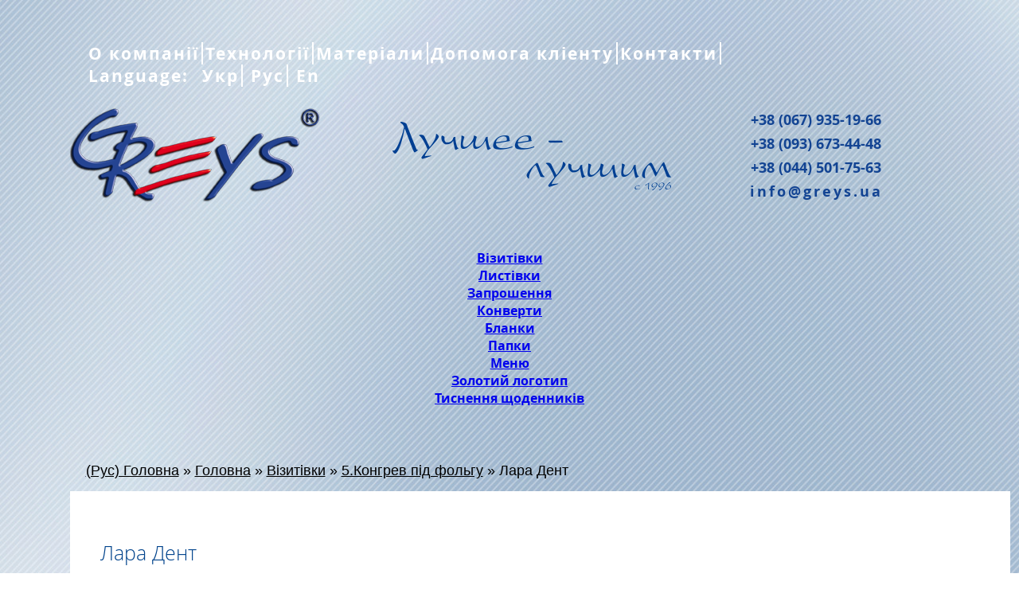

--- FILE ---
content_type: text/html; charset=UTF-8
request_url: http://greys.ua/lara-dent/
body_size: 7752
content:
	<!DOCTYPE html>
<html lang="en">
<head>
	<meta charset="utf-8">
	<meta http-equiv="X-UA-Compatible" content="IE=edge">
	<meta name="viewport" content="width=device-width, initial-scale=1.0">
	<!-- The above 3 meta tags *must* come first in the head; any other head content must come *after* these tags -->
	<title>Лара Дент | (En) Greys</title>


	<link href="http://greys.ua/wp-content/themes/greys/css/style.css" rel="stylesheet">
	<link href="http://greys.ua/wp-content/themes/greys/css/responsive.css" rel="stylesheet">
	<link href="http://greys.ua/wp-content/themes/greys/fonts/fonts.css" rel="stylesheet">
	<link rel="stylesheet" type="text/css" href="http://greys.ua/wp-content/themes/greys/css/style2.css" />
	<!-- 
	<link rel="stylesheet" href="http://greys.ua/wp-content/themes/greys/css/reveal.css">
	-->

	<script type="text/javascript" src="http://ajax.googleapis.com/ajax/libs/jquery/1.4/jquery.min.js"></script>
	<!-- HTML5 shim and Respond.js for IE8 support of HTML5 elements and media queries -->
	<!-- WARNING: Respond.js doesn't work if you view the page via file:// -->
	<!--[if lt IE 9]>
	<script src="https://oss.maxcdn.com/html5shiv/3.7.2/html5shiv.min.js"></script>
	<script src="https://oss.maxcdn.com/respond/1.4.2/respond.min.js"></script>


	<![endif]-->
	
<!-- All in One SEO Pack 2.3.9.2 by Michael Torbert of Semper Fi Web Design[315,350] -->
<meta name="keywords" itemprop="keywords" content="5.Конгрев під фольгу" />

<link rel="canonical" href="http://greys.ua/lara-dent/" />
<!-- /all in one seo pack -->
<link rel='dns-prefetch' href='//s.w.org' />
<link rel="alternate" type="application/rss+xml" title="(En) Greys &raquo; Лара Дент Канал коментарів" href="http://greys.ua/lara-dent/feed/" />
		<script type="text/javascript">
			window._wpemojiSettings = {"baseUrl":"https:\/\/s.w.org\/images\/core\/emoji\/2\/72x72\/","ext":".png","svgUrl":"https:\/\/s.w.org\/images\/core\/emoji\/2\/svg\/","svgExt":".svg","source":{"concatemoji":"http:\/\/greys.ua\/wp-includes\/js\/wp-emoji-release.min.js?ver=4.6.29"}};
			!function(e,o,t){var a,n,r;function i(e){var t=o.createElement("script");t.src=e,t.type="text/javascript",o.getElementsByTagName("head")[0].appendChild(t)}for(r=Array("simple","flag","unicode8","diversity","unicode9"),t.supports={everything:!0,everythingExceptFlag:!0},n=0;n<r.length;n++)t.supports[r[n]]=function(e){var t,a,n=o.createElement("canvas"),r=n.getContext&&n.getContext("2d"),i=String.fromCharCode;if(!r||!r.fillText)return!1;switch(r.textBaseline="top",r.font="600 32px Arial",e){case"flag":return(r.fillText(i(55356,56806,55356,56826),0,0),n.toDataURL().length<3e3)?!1:(r.clearRect(0,0,n.width,n.height),r.fillText(i(55356,57331,65039,8205,55356,57096),0,0),a=n.toDataURL(),r.clearRect(0,0,n.width,n.height),r.fillText(i(55356,57331,55356,57096),0,0),a!==n.toDataURL());case"diversity":return r.fillText(i(55356,57221),0,0),a=(t=r.getImageData(16,16,1,1).data)[0]+","+t[1]+","+t[2]+","+t[3],r.fillText(i(55356,57221,55356,57343),0,0),a!=(t=r.getImageData(16,16,1,1).data)[0]+","+t[1]+","+t[2]+","+t[3];case"simple":return r.fillText(i(55357,56835),0,0),0!==r.getImageData(16,16,1,1).data[0];case"unicode8":return r.fillText(i(55356,57135),0,0),0!==r.getImageData(16,16,1,1).data[0];case"unicode9":return r.fillText(i(55358,56631),0,0),0!==r.getImageData(16,16,1,1).data[0]}return!1}(r[n]),t.supports.everything=t.supports.everything&&t.supports[r[n]],"flag"!==r[n]&&(t.supports.everythingExceptFlag=t.supports.everythingExceptFlag&&t.supports[r[n]]);t.supports.everythingExceptFlag=t.supports.everythingExceptFlag&&!t.supports.flag,t.DOMReady=!1,t.readyCallback=function(){t.DOMReady=!0},t.supports.everything||(a=function(){t.readyCallback()},o.addEventListener?(o.addEventListener("DOMContentLoaded",a,!1),e.addEventListener("load",a,!1)):(e.attachEvent("onload",a),o.attachEvent("onreadystatechange",function(){"complete"===o.readyState&&t.readyCallback()})),(a=t.source||{}).concatemoji?i(a.concatemoji):a.wpemoji&&a.twemoji&&(i(a.twemoji),i(a.wpemoji)))}(window,document,window._wpemojiSettings);
		</script>
		<style type="text/css">
img.wp-smiley,
img.emoji {
	display: inline !important;
	border: none !important;
	box-shadow: none !important;
	height: 1em !important;
	width: 1em !important;
	margin: 0 .07em !important;
	vertical-align: -0.1em !important;
	background: none !important;
	padding: 0 !important;
}
</style>
<link rel='stylesheet' id='greys_gallary_css-css'  href='http://greys.ua/wp-content/themes/greys/css/jquery.fancybox-1.3.4.css?ver=4.6.29' type='text/css' media='all' />
<link rel='stylesheet' id='easy-modal-site-css'  href='http://greys.ua/wp-content/plugins/easy-modal/assets/styles/easy-modal-site.css?ver=0.1' type='text/css' media='all' />
<link rel='stylesheet' id='contact-form-7-css'  href='http://greys.ua/wp-content/plugins/contact-form-7/includes/css/styles.css?ver=4.5' type='text/css' media='all' />
<link rel='stylesheet' id='owl-carousel-css-css'  href='http://greys.ua/wp-content/plugins/wp-carousel-free/inc/owl-carousel/owl.carousel.css?ver=4.6.29' type='text/css' media='all' />
<link rel='stylesheet' id='owl-transitions-css-css'  href='http://greys.ua/wp-content/plugins/wp-carousel-free/inc/owl-carousel/owl.transitions.css?ver=4.6.29' type='text/css' media='all' />
<link rel='stylesheet' id='owl-theme-css-css'  href='http://greys.ua/wp-content/plugins/wp-carousel-free/inc/owl-carousel/owl.theme.css?ver=4.6.29' type='text/css' media='all' />
<link rel='stylesheet' id='wcf-fontello-css-css'  href='http://greys.ua/wp-content/plugins/wp-carousel-free/inc/fontello/css/fontello.css?ver=4.6.29' type='text/css' media='all' />
<link rel='stylesheet' id='wp-paginate-css'  href='http://greys.ua/wp-content/plugins/wp-paginate/wp-paginate.css?ver=1.3.1' type='text/css' media='screen' />
<script type='text/javascript' src='http://greys.ua/wp-content/themes/greys/js/jquery.fancybox-1.3.4.pack.js?ver=4.6.29'></script>
<script type='text/javascript' src='http://greys.ua/wp-content/themes/greys/js/jquery.mousewheel-3.0.4.pack.js?ver=4.6.29'></script>
<script type='text/javascript' src='http://greys.ua/wp-content/themes/greys/js/menuslider.js?ver=4.6.29'></script>
<script type='text/javascript' src='http://greys.ua/wp-includes/js/jquery/jquery.js?ver=1.12.4'></script>
<script type='text/javascript' src='http://greys.ua/wp-includes/js/jquery/jquery-migrate.min.js?ver=1.4.1'></script>
<script type='text/javascript' src='http://greys.ua/wp-content/plugins/netgo-horizontal-carousel/include/jquery.netocarousel.js?ver=4.6.29'></script>
<link rel='https://api.w.org/' href='http://greys.ua/wp-json/' />
<link rel="EditURI" type="application/rsd+xml" title="RSD" href="http://greys.ua/xmlrpc.php?rsd" />
<link rel="wlwmanifest" type="application/wlwmanifest+xml" href="http://greys.ua/wp-includes/wlwmanifest.xml" /> 
<link rel='prev' title='Росгвардия' href='http://greys.ua/rosgvardiya/' />
<link rel='next' title='Matro Luxe' href='http://greys.ua/matro-luxe/' />
<meta name="generator" content="WordPress 4.6.29" />
<link rel='shortlink' href='http://greys.ua/?p=1572' />
<link rel="alternate" type="application/json+oembed" href="http://greys.ua/wp-json/oembed/1.0/embed?url=http%3A%2F%2Fgreys.ua%2Flara-dent%2F" />
<link rel="alternate" type="text/xml+oembed" href="http://greys.ua/wp-json/oembed/1.0/embed?url=http%3A%2F%2Fgreys.ua%2Flara-dent%2F&#038;format=xml" />
<script type="text/javascript">var ajaxurl = "http://greys.ua/wp-admin/admin-ajax.php"</script><style type="text/css">
.qtranxs_flag_ru {background-image: url(http://greys.ua/wp-content/plugins/qtranslate-x/flags/ru.png); background-repeat: no-repeat;}
.qtranxs_flag_en {background-image: url(http://greys.ua/wp-content/plugins/qtranslate-x/flags/gb.png); background-repeat: no-repeat;}</style>
<link hreflang="ua" href="http://greys.ua/ua/lara-dent/" rel="alternate" />
<link hreflang="ru" href="http://greys.ua/ru/lara-dent/" rel="alternate" />
<link hreflang="en" href="http://greys.ua/en/lara-dent/" rel="alternate" />
<link hreflang="x-default" href="http://greys.ua/lara-dent/" rel="alternate" />
<meta name="generator" content="qTranslate-X 3.4.6.8" />
		<style type="text/css">.recentcomments a{display:inline !important;padding:0 !important;margin:0 !important;}</style>
				<style type="text/css">
		.better-tag-cloud-shortcode li,
		.better-tag-cloud-shortcode li a,
		li#better-tag-cloud ul.wp-tag-cloud li,
		li#better-tag-cloud ul.wp-tag-cloud li a {
			display:	inline;
					}
		</style> <style type="text/css">.broken_link, a.broken_link {
	text-decoration: line-through;
}</style> 
</head>
<body>

	<div class="wrapper">
	<style type="text/css">
.qtranxs_widget ul { margin: 0; }
.qtranxs_widget ul li
{
display: inline; /* horizontal list, use "list-item" or other appropriate value for vertical list */
list-style-type: none; /* use "initial" or other to enable bullets */
margin: 0 5px 0 0; /* adjust spacing between items */
opacity: 0.5;
-o-transition: 1s ease opacity;
-moz-transition: 1s ease opacity;
-webkit-transition: 1s ease opacity;
transition: 1s ease opacity;
}
/* .qtranxs_widget ul li span { margin: 0 5px 0 0; } */ /* other way to control spacing */
.qtranxs_widget ul li.active { opacity: 0.8; }
.qtranxs_widget ul li:hover { opacity: 1; }
.qtranxs_widget img { box-shadow: none; vertical-align: middle; display: initial; }
.qtranxs_flag { height:12px; width:18px; display:block; }
.qtranxs_flag_and_text { padding-left:20px; }
.qtranxs_flag span { display:none; }
</style>
<li id="qtranslate-2" class="widget qtranxs_widget">
<ul class="language-chooser language-chooser-text qtranxs_language_chooser" id="qtranslate-2-chooser">
<li class="lang-ua active"><a href="http://greys.ua/ua/lara-dent/" hreflang="ua" title="Укр (ua)" class="qtranxs_text qtranxs_text_ua"><span>Укр</span></a></li>
<li class="lang-ru"><a href="http://greys.ua/ru/lara-dent/" hreflang="ru" title="Рус (ru)" class="qtranxs_text qtranxs_text_ru"><span>Рус</span></a></li>
<li class="lang-en"><a href="http://greys.ua/en/lara-dent/" hreflang="en" title="En (en)" class="qtranxs_text qtranxs_text_en"><span>En</span></a></li>
</ul><div class="qtranxs_widget_end"></div>
</li>
	<nav>
		<DIV class="navigation">
		
			<div class="menu-menyu-1-container"><ul id="menu-menyu-1" class="menu"><li id="menu-item-19" class="menu-item menu-item-type-post_type menu-item-object-page menu-item-19"><a href="http://greys.ua/o-kompanii/">О компанії</a></li>
<li id="menu-item-22" class="menu-item menu-item-type-post_type menu-item-object-page menu-item-22"><a href="http://greys.ua/tehnologii/">Технології</a></li>
<li id="menu-item-18" class="menu-item menu-item-type-post_type menu-item-object-page menu-item-18"><a href="http://greys.ua/materialyi/">Матеріали</a></li>
<li id="menu-item-20" class="menu-item menu-item-type-post_type menu-item-object-page menu-item-20"><a href="http://greys.ua/pomoshh-klientu/">Допомога кліенту</a></li>
<li id="menu-item-17" class="menu-item menu-item-type-post_type menu-item-object-page menu-item-17"><a href="http://greys.ua/kontaktyi/">Контакти</a></li>
<li id="menu-item-151" class="qtranxs-lang-menu qtranxs-lang-menu-ua menu-item menu-item-type-custom menu-item-object-custom menu-item-has-children menu-item-151"><a title="Укр" href="#">Language:&nbsp;<img src="http://greys.ua/wp-content/plugins/qtranslate-x/flags/ua.png" alt="Укр" /></a>
<ul class="sub-menu">
	<li id="menu-item-152" class="qtranxs-lang-menu-item qtranxs-lang-menu-item-ua menu-item menu-item-type-custom menu-item-object-custom menu-item-152"><a title="Укр" href="http://greys.ua/ua/lara-dent/"><img src="http://greys.ua/wp-content/plugins/qtranslate-x/flags/ua.png" alt="Укр" />&nbsp;Укр</a></li>
	<li id="menu-item-153" class="qtranxs-lang-menu-item qtranxs-lang-menu-item-ru menu-item menu-item-type-custom menu-item-object-custom menu-item-153"><a title="Рус" href="http://greys.ua/ru/lara-dent/"><img src="http://greys.ua/wp-content/plugins/qtranslate-x/flags/ua.png" alt="Рус" />&nbsp;Рус</a></li>
	<li id="menu-item-154" class="qtranxs-lang-menu-item qtranxs-lang-menu-item-en menu-item menu-item-type-custom menu-item-object-custom menu-item-154"><a title="En" href="http://greys.ua/en/lara-dent/"><img src="http://greys.ua/wp-content/plugins/qtranslate-x/flags/gb.png" alt="En" />&nbsp;En</a></li>
</ul>
</li>
</ul></div>		 
		</div>
		</nav>
	</div>



<header>
	<div class="wrapper">

	
		<ul class="hed">
			<li><a href="http://greys.ua"><img src="http://greys.ua/wp-content/themes/greys/img/logo.png"> </a></li>
			<li><img src="http://greys.ua/wp-content/themes/greys/img/slogan.png" style="margin-top: 20px;"></li>
			<li class="phones">     
			                        <a href="tel:+380679351966" style="color: #134493; text-decoration: none;">+38 (067) 935-19-66</a> <br />
			                        <a href="tel:+380936734448" style="color: #134493; text-decoration: none;">+38 (093) 673-44-48</a> <br />
			                        <a href="tel:+380445017563" style="color: #134493; text-decoration: none;">+38 (044) 501-75-63</a>
					<!-- <a href="tel:+380730446036"> +38 (073) 044-60-36</a> -->
					<span><a href="mailto:info@greys.ua" style="color: #134493; text-decoration: none; letter-spacing: 3px;">info@greys.ua</a></span>
				</li>	
				<!--<li class="order"><br>
					<a href="#" class="eModal-1 zakaz"  style="display: block;  background: #da1653;   color: #ffffff; width: 216px;    height: 52px;    text-transform: uppercase;    text-decoration: none;    margin-top: 10px;    margin:0 auto;  font-size: 18px;    padding-top: 8px;">
										 -->
					</a>
				</li>
				
		</ul>
		
		
		
		
					<div>
		 
			<div class="slider1">
									<div class=" item " ><a href="/?category=23">Візитівки</a></div>
										<div class=" item " ><a href="/?category=27">Листівки</a></div>
										<div class=" item " ><a href="/?category=106">Запрошення</a></div>
										<div class=" item " ><a href="/?category=107">Конверти</a></div>
										<div class=" item " ><a href="/?category=108">Бланки</a></div>
										<div class=" item " ><a href="/?category=109">Папки</a></div>
										<div class=" item " ><a href="/?category=110">Меню</a></div>
										<div class=" item " ><a href="/?category=111">Золотий логотип</a></div>
										<div class=" item " ><a href="/?category=112">Тиснення щоденників</a></div>
								</div>
		 
			</div>
		 
			</div>
</header>


	<div class="clear"></div>






<div class="work2">
	<div class="wrapper">

		<div id="portfolio_grid">
			<div class="kroshki"><div style="text-align: left"><div class="kama_breadcrumbs" vocab="http://schema.org/" typeof="BreadcrumbList"><span property="itemListElement" typeof="ListItem"><a href="http://greys.ua" property="item" typeof="WebPage"><span property="name">(Рус) Головна</span></a> » </span><span property="itemListElement" typeof="ListItem"><a href="http://greys.ua/category/glavnaya/" property="item" typeof="WebPage"><span property="name">Головна</span></a> » </span><span property="itemListElement" typeof="ListItem"><a href="http://greys.ua/category/glavnaya/vizitki/" property="item" typeof="WebPage"><span property="name">Візитівки</span></a> » </span><span property="itemListElement" typeof="ListItem"><a href="http://greys.ua/category/glavnaya/vizitki/5-kongrev-pod-folgu/" property="item" typeof="WebPage"><span property="name">5.Конгрев під фольгу</span></a> » </span>Лара Дент</div></div></div>
            <div class="clear"></div>
            <div class="contentn_materiall">
                <div class="item_materiall">
                                        <h2>Лара Дент</h2>
                    <div class="content_material2">
                                            </div>
                </div>
                
                <div class="galery_materiall">
                    <div class="clearfix" style="max-width:474px;">
                        <ul id="image-gallery" class="gallery list-unstyled cS-hidden">
                            <li data-thumb="http://greys.ua/wp-content/themes/greys/img/img/thumb/material.jpg">
                                <img src="http://greys.ua/wp-content/themes/greys/img/material.jpg" />
                            </li>
                            <li data-thumb="http://greys.ua/wp-content/themes/greys/img/img/thumb/material.jpg">
                                <img src="http://greys.ua/wp-content/themes/greys/img/material.jpg" />
                            </li>
                            <li data-thumb="http://greys.ua/wp-content/themes/greys/img/img/thumb/material.jpg">
                                <img src="http://greys.ua/wp-content/themes/greys/img/material.jpg" />
                            </li>
                            <li data-thumb="http://greys.ua/wp-content/themes/greys/img/img/thumb/material.jpg">
                                <img src="http://greys.ua/wp-content/themes/greys/img/material.jpg" />
                            </li>
                            <li data-thumb="http://greys.ua/wp-content/themes/greys/img/img/thumb/material.jpg">
                                <img src="http://greys.ua/wp-content/themes/greys/img/material.jpg" />
                            </li>
                            <li data-thumb="http://greys.ua/wp-content/themes/greys/img/img/thumb/material.jpg">
                                <img src="http://greys.ua/wp-content/themes/greys/img/material.jpg" />
                            </li>
                            <li data-thumb="http://greys.ua/wp-content/themes/greys/img/img/thumb/material.jpg">
                                <img src="http://greys.ua/wp-content/themes/greys/img/material.jpg" />
                            </li>

                        </ul>
                    </div>
                </div>

            </div>

		</div>
	</div>
</div>
<div class="clear"></div>


<div class="contact">
	<div class="wrapper">
		<h2></h2>
		<ul class="piple">
								<li class="bl"> <img src="http://greys.ua/wp-content/themes/greys/img/piple4.jpg">

						<div class="info">
							<h2>(Рус) Сергій <br>Геннадійович</h2>
							<p class="qtranxs-available-languages-message qtranxs-available-languages-message-ua">Вибачте цей текст доступний тільки в “<a href="http://greys.ua/ru/lara-dent/" class="qtranxs-available-language-link qtranxs-available-language-link-ru" title="Рус">Російська</a> і “<a href="http://greys.ua/en/lara-dent/" class="qtranxs-available-language-link qtranxs-available-language-link-en" title="En">Англійська</a>”. For the sake of viewer convenience, the content is shown below in one of the available alternative languages. You may click one of the links to switch the site language to another available language.</p>
<h3><strong>Директор<br />
</strong></h3>
<ul class="mail">
<li><strong>+38 (044) 501-75-63<br />
</strong></li>
<li><strong>info@greys.ua</strong></li>
</ul>
							<img src="http://greys.ua/wp-content/themes/greys/img/code.jpg">
						</div></li>

				
								<li class="bl2"><img src="http://greys.ua/wp-content/themes/greys/img/piple2.jpg">

						<div class="info2">
							<h2>(Рус) Єкатерина</h2>
							<p class="qtranxs-available-languages-message qtranxs-available-languages-message-ua">Вибачте цей текст доступний тільки в “<a href="http://greys.ua/ru/lara-dent/" class="qtranxs-available-language-link qtranxs-available-language-link-ru" title="Рус">Російська</a> і “<a href="http://greys.ua/en/lara-dent/" class="qtranxs-available-language-link qtranxs-available-language-link-en" title="En">Англійська</a>”. For the sake of viewer convenience, the content is shown below in one of the available alternative languages. You may click one of the links to switch the site language to another available language.</p>
<h3><strong>Зам. директора</strong></h3>
<ul class="mail">
<li><strong> </strong> +38 (044) 501-75-63</li>
<li>  +38 (050) 701-88-52</li>
<li>  +38 (093) 673-44-48</li>
<li>    maket@greys.ua</li>
</ul>

							<img src="http://greys.ua/wp-content/themes/greys/img/code.jpg">
						</div></li>
				
								<li class="bl3"><img src="http://greys.ua/wp-content/themes/greys/img/piple3.jpg">

						<div class="info3">
							<h2>(Рус) Наталия</h2>
							<p class="qtranxs-available-languages-message qtranxs-available-languages-message-ua">Вибачте цей текст доступний тільки в “<a href="http://greys.ua/ru/lara-dent/" class="qtranxs-available-language-link qtranxs-available-language-link-ru" title="Рус">Російська</a> і “<a href="http://greys.ua/en/lara-dent/" class="qtranxs-available-language-link qtranxs-available-language-link-en" title="En">Англійська</a>”. For the sake of viewer convenience, the content is shown below in one of the available alternative languages. You may click one of the links to switch the site language to another available language.</p>
<h3><strong>Менеджер</strong></h3>
<ul class="mail">
<li><strong>+38 (044) 501-75-63</strong></li>
<li><strong>+38 (098) 459-59-77</strong></li>
<li><strong>+38 (066) 403-13-33</strong></li>
<li><strong>nata@greys.ua </strong></li>
</ul>

							<img src="http://greys.ua/wp-content/themes/greys/img/code.jpg">
						</div></li>
				
								<li class="bl4"><img src="http://greys.ua/wp-content/themes/greys/img/piple4.jpg">

						<div class="info4">
							<h2>(Рус) Дмитро</h2>
							<p class="qtranxs-available-languages-message qtranxs-available-languages-message-ua">Вибачте цей текст доступний тільки в “<a href="http://greys.ua/ru/lara-dent/" class="qtranxs-available-language-link qtranxs-available-language-link-ru" title="Рус">Російська</a> і “<a href="http://greys.ua/en/lara-dent/" class="qtranxs-available-language-link qtranxs-available-language-link-en" title="En">Англійська</a>”. For the sake of viewer convenience, the content is shown below in one of the available alternative languages. You may click one of the links to switch the site language to another available language.</p>
<h3><strong>Менеджер<br />
</strong></h3>
<ul class="mail">
<li>+38 (044) 501-75-63</li>
<li>+38 (095) 880-33-10</li>
<li>+38 (067) 777-62-40</li>
<li>dima@greys.ua</li>
</ul>
							<img src="http://greys.ua/wp-content/themes/greys/img/code.jpg">
						</div></li>
												<li class="bl5"><img src="http://greys.ua/wp-content/themes/greys/img/piple5.jpg">

						<div class="info5">
							<h2>(Рус) Ганна</h2>
							<p class="qtranxs-available-languages-message qtranxs-available-languages-message-ua">Вибачте цей текст доступний тільки в “<a href="http://greys.ua/ru/lara-dent/" class="qtranxs-available-language-link qtranxs-available-language-link-ru" title="Рус">Російська</a> і “<a href="http://greys.ua/en/lara-dent/" class="qtranxs-available-language-link qtranxs-available-language-link-en" title="En">Англійська</a>”. For the sake of viewer convenience, the content is shown below in one of the available alternative languages. You may click one of the links to switch the site language to another available language.</p>
<h3><strong>Менеджер</strong></h3>
<ul class="mail">
<li style="text-align: left;">+38 (044) 501-75-63</li>
<li style="text-align: left;">+38 (067) 935-19-66</li>
<li style="text-align: left;">info@greys.ua</li>
<li style="text-align: left;">Skype: anna-leonidy<strong><br />
</strong></li>
</ul>
							<img src="http://greys.ua/wp-content/themes/greys/img/code.jpg">
						</div></li>
						</ul>
		<a href=""><img src="http://greys.ua/wp-content/themes/greys/img/up.png"></a>
	</div>
</div>


<div class="clear"></div>

<div class="client">
	<div class="wrapper">
        <div class="slider1">
            <div class="slide"><img src="http://greys.ua/wp-content/themes/greys/img/klient_1.png"></div>
            <div class="slide"><img src="http://greys.ua/wp-content/themes/greys/img/klient_2.png"></div>
            <div class="slide"><img src="http://greys.ua/wp-content/themes/greys/img/klient_3.png"></div>
            <div class="slide"><img src="http://greys.ua/wp-content/themes/greys/img/klient_4.png"></div>
            <div class="slide"><img src="http://greys.ua/wp-content/themes/greys/img/klient_1.png"></div>
            <div class="slide"><img src="http://greys.ua/wp-content/themes/greys/img/klient_2.png"></div>
            <div class="slide"><img src="http://greys.ua/wp-content/themes/greys/img/klient_3.png"></div>
            <div class="slide"><img src="http://greys.ua/wp-content/themes/greys/img/klient_4.png"></div>
            <div class="slide"><img src="http://greys.ua/wp-content/themes/greys/img/klient_1.png"></div>
        </div>




    </div>
</div>


<div class="clear"></div>
<footer>
	<div class="wrapper">
						<h2>(Рус) ЗВ&#8217;ЯЗАТИСЯ З НАМИ:</h2>
				<div class="contact2"><p class="qtranxs-available-languages-message qtranxs-available-languages-message-ua">Вибачте цей текст доступний тільки в “<a href="http://greys.ua/ru/lara-dent/" class="qtranxs-available-language-link qtranxs-available-language-link-ru" title="Рус">Російська</a> і “<a href="http://greys.ua/en/lara-dent/" class="qtranxs-available-language-link qtranxs-available-language-link-en" title="En">Англійська</a>”. For the sake of viewer convenience, the content is shown below in one of the available alternative languages. You may click one of the links to switch the site language to another available language.</p>
<p>Тел. +38 (044) 5017563</p>
<p>E-mail: info@greys.ua</p>
<p>оф.14, Константинівськая 46\52, Київ 04071, Україна</p>
				</div>
					<div class="map">
			<iframe src="https://www.google.com/maps/embed?pb=!1m18!1m12!1m3!1d2539.391933319348!2d30.503380315923966!3d50.471046893761255!2m3!1f0!2f0!3f0!3m2!1i1024!2i768!4f13.1!3m3!1m2!1s0x40d4ce12bb5e9b39%3A0xeec5e5f6de7c76de!2z0LLRg9C7LiDQmtC-0YHRgtGP0L3RgtC40L3RltCy0YHRjNC60LAsIDQ2LzUyLCDQmtC40ZfQsg!5e0!3m2!1sru!2sua!4v1451298685484" width="100%" height="266" frameborder="0" style="border:0" allowfullscreen></iframe>
		</div>

		<a href="" class="online clear_right">Онлайн заказ</a>

		<ul class="navigation ">
			<div class="menu-menyu-1-container"><ul id="menu-menyu-2" class="menu"><li class="menu-item menu-item-type-post_type menu-item-object-page menu-item-19"><a href="http://greys.ua/o-kompanii/">О компанії</a></li>
<li class="menu-item menu-item-type-post_type menu-item-object-page menu-item-22"><a href="http://greys.ua/tehnologii/">Технології</a></li>
<li class="menu-item menu-item-type-post_type menu-item-object-page menu-item-18"><a href="http://greys.ua/materialyi/">Матеріали</a></li>
<li class="menu-item menu-item-type-post_type menu-item-object-page menu-item-20"><a href="http://greys.ua/pomoshh-klientu/">Допомога кліенту</a></li>
<li class="menu-item menu-item-type-post_type menu-item-object-page menu-item-17"><a href="http://greys.ua/kontaktyi/">Контакти</a></li>
<li class="qtranxs-lang-menu qtranxs-lang-menu-ua menu-item menu-item-type-custom menu-item-object-custom menu-item-has-children menu-item-151"><a title="Укр" href="#">Language:&nbsp;<img src="http://greys.ua/wp-content/plugins/qtranslate-x/flags/ua.png" alt="Укр" /></a>
<ul class="sub-menu">
	<li class="qtranxs-lang-menu-item qtranxs-lang-menu-item-ua menu-item menu-item-type-custom menu-item-object-custom menu-item-152"><a title="Укр" href="http://greys.ua/ua/lara-dent/"><img src="http://greys.ua/wp-content/plugins/qtranslate-x/flags/ua.png" alt="Укр" />&nbsp;Укр</a></li>
	<li class="qtranxs-lang-menu-item qtranxs-lang-menu-item-ru menu-item menu-item-type-custom menu-item-object-custom menu-item-153"><a title="Рус" href="http://greys.ua/ru/lara-dent/"><img src="http://greys.ua/wp-content/plugins/qtranslate-x/flags/ua.png" alt="Рус" />&nbsp;Рус</a></li>
	<li class="qtranxs-lang-menu-item qtranxs-lang-menu-item-en menu-item menu-item-type-custom menu-item-object-custom menu-item-154"><a title="En" href="http://greys.ua/en/lara-dent/"><img src="http://greys.ua/wp-content/plugins/qtranslate-x/flags/gb.png" alt="En" />&nbsp;En</a></li>
</ul>
</li>
</ul></div>		</ul>
		<div class="clear"></div>
		<h2 class="mu"> МЫ В СОЦИАЛЬНых сетях:</h2>

		<ul class="soc_seti">
			<li><a href=""><img src="http://greys.ua/wp-content/themes/greys/img/fb.jpg"> </a> </li>
			!--<li><a href=""><img src="http://greys.ua/wp-content/themes/greys/img/vk.jpg"></a></li>-->
		</ul>

	</div>
</footer>



<div id="myModal" class="reveal-modal">
	<h3>сделать  заказ</h3>
    <form>
        <!-- Hidden Required Fields -->
        <input type="hidden" name="project_name" value="сайт">
        <input type="hidden" name="admin_email" value="site@greys.ua">
        <input type="hidden" name="form_subject" value="Заявка с сайта">
        <label class="fio">ФИО</label>
        <input type="text" name="client_name"><br>
        <label class="mail">E-mail</label>
        <input type="text" name="client_mail"><br>
        <label class="theme">Тема сообщения</label>
        <input type="text" name="client_meseg"><br>
        <label class="mesedge">Сообщение</label>
        <textarea rows="10" cols="45" name="text"></textarea>
        <input type="file" class="file" >
        <button >заказать</button>
    </form>



	<a class="close-reveal-modal">&#215;</a>
</div>





<!-- jQuery (necessary for Bootstrap's JavaScript plugins) -->
<script src="https://ajax.googleapis.com/ajax/libs/jquery/1.11.3/jquery.min.js"></script>
<!-- Include all compiled plugins (below), or include individual files as needed -->
<script type="text/javascript" src="http://greys.ua/wp-content/themes/greys/js/jquery.reveal.js"></script>
<!--hover meneger block-->

<link href="http://greys.ua/wp-content/themes/greys/css/owl.carousel.css" rel="stylesheet">
<link href="http://greys.ua/wp-content/themes/greys/css/owl.theme.css" rel="stylesheet">
<script src="http://greys.ua/wp-content/themes/greys/js/owl.carousel.js"></script>
<script>
    $(document).ready(function() {
        $('.owl-carousel').owlCarousel({
            items:4,
            lazyLoad:true,
            loop:true,
            margin:10

        });
        function random(owlSelector){
            owlSelector.children().sort(function(){
                return Math.round(Math.random()) - 0.5;
            }).each(function(){
                $(this).appendTo(owlSelector);
            });
        }

        $("#owl-demo").owlCarousel({
            navigation: true,
            navigationText: [
                "<i class='icon-chevron-left icon-white'><img src='img/beg.png'></i>",
                "<i class='icon-chevron-right icon-white'><img src='img/next.png'></i>"
            ],
            beforeInit : function(elem){
                //Parameter elem pointing to $("#owl-demo")
                random(elem);
            }

        });



    });
</script>

<!-- Prettify -->


<script>
    $(document).ready(function () {
        $("#owl-demo2").owlCarousel({
            navigation:true,
            afterInit : function(elem){
                var that = this
                that.owlControls.prependTo(elem)
            }
        });

    });

</script>


<script type="text/javascript">
    $('document').ready(function() {
        $('nav .navigation li').click(function() {
            $('nav .navigation li').removeClass('active');
            $(this).addClass('active');
        });


        $('a[href^="#"]').click(function(){
            var el = $(this).attr('href');
            $('body').animate({
                scrollTop: $(el).offset().top}, 2000);
            return false;
        });


    });
</script>
<!--slider-->
<script src="http://greys.ua/wp-content/themes/greys/js/lightslider.js"></script>
<script>
    $(document).ready(function() {

        $('#image-gallery').lightSlider({
            gallery:true,
            item:1,
            thumbItem:9,
            slideMargin: 0,
            speed:500,
            auto:true,
            loop:true,
            onSliderLoad: function() {
                $('#image-gallery').removeClass('cS-hidden');
            }
        });
    });
</script>
<link rel="stylesheet"  href="http://greys.ua/wp-content/themes/greys/css/lightslider.css"/>
<style>
    ul{
        list-style: none outside none;
        padding-left: 0;
        margin: 0;
    }
    .demo .item{
        margin-bottom: 60px;
    }
    .content-slider li{
        background-color: #ed3020;
        text-align: center;
        color: #FFF;
    }
    .content-slider h3 {
        margin: 0;
        padding: 70px 0;
    }

</style>

<script>
    $(document).ready(function() {
        $('.bl').hover(function(){
            $('.info').toggleClass('info_h');
        });

    });
</script>
<script>
    $(document).ready(function() {
        $('.bl2').hover(function(){
            $('.info2').toggleClass('info_h');
        });

    });
</script>
<script>
    $(document).ready(function() {
        $('.bl3').hover(function(){
            $('.info3').toggleClass('info_h');
        });

    });
</script>
<script>
    $(document).ready(function() {
        $('.bl4').hover(function(){
            $('.info4').toggleClass('info_h');
        });

    });
</script>
<script>
    $(document).ready(function() {
        $('.bl5').hover(function(){
            $('.info5').toggleClass('info_h');
        });

    });
</script>
</body>
</html>

--- FILE ---
content_type: text/css
request_url: http://greys.ua/wp-content/themes/greys/css/style.css
body_size: 5257
content:

#menu-item-151 a img {display:none;}

.foot-menu {  margin: 0 auto; width: 95%;} 
.foot-menu  ul li a {  display:block; } 
 


li.widget {list-style:none;}

.qtranxs_widget { display:none;}

.post_tags {clear:both;float:left;}

.phones a{font-weight:normal;font-size:80%;}

header .hed{	margin-bottom:180px;	}

html body{
    margin: 0;
	width:100%;
	overflow-x:hidden;
    padding: 0;
    background: url("../img/bg.jpg") center top;
    font-family: OpenSans-Bold;
}
.wrapper{
    max-width: 1105px;
    margin: 0 auto;
    text-align: center;
}
.clear{
    clear: both;
}
nav{
margin-top: 53px;
padding:0px 20px;
}
nav .navigation{
padding-left: 0;
}

nav .navigation li{
   float: left;
	list-style: none;
    padding-left: 3px;
    padding-right: 3px;
    border: 2px solid #ffffff;
    border-bottom-width: 0px;
    border-left-width: 0px;
    border-right-width: 2px;
    border-top-width: 0px;
}
nav .navigation li a{
    color: #ffffff;
    text-decoration: none;
    font-size: 21px;
    letter-spacing: 2px;
}
nav .navigation li a:hover{
    color: #00438c;
    text-decoration: none;
}
nav .navigation li.active a{
    color: #00438c;
    text-decoration: none;
}
nav .navigation li:last-child{
    border: none;
}


header{

}

header .hed{
padding-top: 80px;

}
header .hed li{
  float: left;
color: #ffffff;
    width: 218px;
    font-size: 20px;
    list-style: none;
}
header .hed li p{

    color: #ffffff;
    width: 218px;
    font-size: 20px;
    list-style: none;
}
a.zakaz{
    display: block;
    background: #da1653;
    color: #ffffff;
    width: 216px;
    height: 32px;
    text-transform: uppercase;
    text-decoration: none;
    margin-top: 10px;
    font-size: 18px;
    padding-top: 8px;
}

header .hed li:nth-child(1){
    width: 30%;
    text-align: left;
}
header .hed li:nth-child(2){
    width: 45%;
}
header .hed li:nth-child(3){
    font-size: 22px;
}
header .hed li span{
    letter-spacing: 5px;
}


.slider {
    margin-top: 70px;
}
.slider .slider_block{
    padding: 10px;
    background: #ffffff;
    -moz-box-shadow: 0px 0px 10px #333;
    -webkit-box-shadow:  0px 0px 10px #333;
    box-shadow:  0px 0px 10px #333;
    min-height: 500px;
}



.work{

}

.work .item_work{
margin: 0 auto;
margin-top: 35px;
	float:left;
}

.work .item_work .portfolio_item{
	position: relative;
	width: 30%;
	height: 330px;
	margin-bottom: 20px;
	margin-right: 25px;
}
.work .item_work .portfolio_item .work_img{
    width: 100%;
	height:330px;
}
.work .item_work .portfolio_item .category_hover{
	position: absolute;
	width: 100%;
	height: 100%;
	display: block;
	top: 0;
}
.work .item_work li{
	float: left;
    list-style: none;
}
.work .item_work li .name{
	position: absolute;
	height: 18%;
	width: 85%;
	color: #ffffff;
	background: #008fd5;
	text-transform: uppercase;
	/*padding-top: 21px;*/
	letter-spacing: 2px;
	left: 27px;
	top: 72%;
}


/*
 * 	Core Owl Carousel CSS File
 *	v1.3.3
 */

ul.owl-carousel{
	width:1105px;
	margin:0 auto;
	margin-top:20px;
}
.owl-carousel li{
	background: #ffffff;
	cursor: pointer;
	list-style: none;
	color: #00438c;
	padding-top: 5px;
	height: 29px;
}
.owl-carousel li a{
	text-decoration:none;
	color:#00438c;
}
.owl-carousel li.active{
	background: #da1753;
	color: #ffffff;
}

.owl-carousel li.active a{
	color: #ffffff;
}
/* clearfix */
.owl-carousel .owl-wrapper:after {
	content: ".";
	display: block;
	clear: both;
	visibility: hidden;
	line-height: 0;
	height: 0;
}
/* display none until init */
.owl-carousel{
	display: none;
	position: relative;
	width: 100%;
	-ms-touch-action: pan-y;
}
.owl-carousel .owl-wrapper{
	display: none;
	position: relative;
	-webkit-transform: translate3d(0px, 0px, 0px);
}
.owl-carousel .owl-wrapper-outer{
	overflow: hidden;
	position: relative;
	width: 97%;
	margin: 0 auto;
}
.owl-carousel .owl-wrapper-outer .tovar-item{
	position: relative;

	width: 100%;
}
.owl-carousel .owl-wrapper-outer .tovar-item .about_tovar{
	width: 100%;
	background: #000000;

	opacity: 0;
}
.owl-carousel .owl-wrapper-outer .tovar-item .about_tovar:hover{
	background: #0172f6;
	width: 100%;
	opacity: 2;
	position: absolute;
}


ul.bjqs{position:relative; list-style:none;padding:0;margin:0;overflow:hidden; display:none;}
li.bjqs-slide{position:absolute; display:none;}
ul.bjqs-controls{list-style:none;margin:0;padding:0;z-index:9999;}
ul.bjqs-controls.v-centered li a{position:absolute;}
ul.bjqs-controls.v-centered li.bjqs-next a{right:0;}
ul.bjqs-controls.v-centered li.bjqs-prev a{left:0;}
ol.bjqs-markers{list-style: none; padding: 0; margin: 0; width:100%;}
ol.bjqs-markers.h-centered{text-align: center;}
ol.bjqs-markers li{display:inline;}
ol.bjqs-markers li a{display:inline-block;}
p.bjqs-caption{display:block;width:96%;margin:0;padding:2%;position:absolute;bottom:0;}



.owl-carousel .owl-wrapper-outer.autoHeight{
	-webkit-transition: height 500ms ease-in-out;
	-moz-transition: height 500ms ease-in-out;
	-ms-transition: height 500ms ease-in-out;
	-o-transition: height 500ms ease-in-out;
	transition: height 500ms ease-in-out;
}

.owl-carousel .owl-item{
	float: left;
	margin-right:19px;
}
/**
 * BxSlider v4.1.2 - Fully loaded, responsive content slider
 * http://bxslider.com
 *
 * Written by: Steven Wanderski, 2014
 * http://stevenwanderski.com
 * (while drinking Belgian ales and listening to jazz)
 *
 * CEO and founder of bxCreative, LTD
 * http://bxcreative.com
 */


/** RESET AND LAYOUT
===================================*/

.bx-wrapper {
	position: relative;
	margin: 0 auto 60px;
	padding: 0;
	*zoom: 1;
}

.bx-wrapper img {
	max-width: 100%;
	display: block;
}

/** THEME
===================================*/

.bx-wrapper .bx-viewport {
	-moz-box-shadow: 0 0 5px #ccc;
	-webkit-box-shadow: 0 0 5px #ccc;
	box-shadow: 0 0 5px #ccc;
	left: -40px;
	background: #fff;

	/*fix other elements on the page moving (on Chrome)*/
	-webkit-transform: translatez(0);
	-moz-transform: translatez(0);
	-ms-transform: translatez(0);
	-o-transform: translatez(0);
	transform: translatez(0);
	height:40px !important;
}

.bx-wrapper .bx-pager,
.bx-wrapper .bx-controls-auto {
	position: absolute;
	bottom: -30px;
	width: 100%;
	display:none;
}

/* LOADER */

.bx-wrapper .bx-loading {
	min-height: 50px;
	background: url(../images/bx_loader.gif) center center no-repeat #fff;
	height: 100%;
	width: 100%;
	position: absolute;
	top: 0;
	left: 0;
	z-index: 2000;
}

/* PAGER */

.bx-wrapper .bx-pager {
	text-align: center;
	font-size: .85em;
	font-family: Arial;
	font-weight: bold;
	color: #666;
	padding-top: 20px;
}

.bx-wrapper .bx-pager .bx-pager-item,
.bx-wrapper .bx-controls-auto .bx-controls-auto-item {
	display: inline-block;
	*zoom: 1;
	*display: inline;
}

.bx-wrapper .bx-pager.bx-default-pager a {
	background: #666;
	text-indent: -9999px;
	display: block;
	width: 10px;
	height: 10px;
	margin: 0 5px;
	outline: 0;
	-moz-border-radius: 5px;
	-webkit-border-radius: 5px;
	border-radius: 5px;
}

.bx-wrapper .bx-pager.bx-default-pager a:hover,
.bx-wrapper .bx-pager.bx-default-pager a.active {
	background: #000;
}

/* DIRECTION CONTROLS (NEXT / PREV) */

.bx-wrapper .bx-prev {
	left: -82px !important;
	background: url(../images/controls.png) no-repeat 0 -32px;
}

.bx-wrapper .bx-next {
	right: 1px;
	background: url(../images/controls.png) no-repeat -43px -32px;
}

.bx-wrapper .bx-prev:hover {
	background-position: 0 0;
}

.bx-wrapper .bx-next:hover {
	background-position: -43px 0;
}

.bx-wrapper .bx-controls-direction a {
	position: absolute;
	top: 20px;
	margin-top: -16px;
	outline: 0;
	width: 32px;
	height: 32px;
	text-indent: -9999px;
	z-index: 1;
}

.bx-wrapper .bx-controls-direction a.disabled {
	display: none;
}
.bx-wrapper .item{
	height:40px;
}
.bx-wrapper .item a{
	line-height: 35px;
	text-decoration: none;
	color:#00438c;
}
.bx-wrapper .active{
	background-color: #da1753;

}
.bx-wrapper .active a{
	color:#fff;
}
	/* AUTO CONTROLS (START / STOP) */

.bx-wrapper .bx-controls-auto {
	text-align: center;
}

.bx-wrapper .bx-controls-auto .bx-start {
	display: block;
	text-indent: -9999px;
	width: 10px;
	height: 11px;
	outline: 0;
	background: url(../images/controls.png) -86px -11px no-repeat;
	margin: 0 3px;
}

.bx-wrapper .bx-controls-auto .bx-start:hover,
.bx-wrapper .bx-controls-auto .bx-start.active {
	background-position: -86px 0;
}

.bx-wrapper .bx-controls-auto .bx-stop {
	display: block;
	text-indent: -9999px;
	width: 9px;
	height: 11px;
	outline: 0;
	background: url(../images/controls.png) -86px -44px no-repeat;
	margin: 0 3px;
}

.bx-wrapper .bx-controls-auto .bx-stop:hover,
.bx-wrapper .bx-controls-auto .bx-stop.active {
	background-position: -86px -33px;
}

/* PAGER WITH AUTO-CONTROLS HYBRID LAYOUT */

.bx-wrapper .bx-controls.bx-has-controls-auto.bx-has-pager .bx-pager {
	text-align: left;
	width: 80%;
}

.bx-wrapper .bx-controls.bx-has-controls-auto.bx-has-pager .bx-controls-auto {
	right: 0;
	width: 35px;
}
/* IMAGE CAPTIONS */
.bx-wrapper .bx-caption {
	position: absolute;
	bottom: 0;
	left: 0;
	background: #666\9;
	background: rgba(80, 80, 80, 0.75);
	width: 100%;
}
.bx-wrapper .bx-caption span {
	color: #fff;
	font-family: Arial;
	display: block;
	font-size: .85em;
	padding: 10px;
}
.owl-controls .owl-page,
.owl-controls .owl-buttons div{
	cursor: pointer;
}
.owl-controls {
	-webkit-user-select: none;
	-khtml-user-select: none;
	-moz-user-select: none;
	-ms-user-select: none;
	user-select: none;
	-webkit-tap-highlight-color: rgba(0, 0, 0, 0);
}
/* mouse grab icon */
.grabbing {
	cursor:url(../owl.carousel/owl-carousel/grabbing.png) 8 8, move;
}
/* fix */
.owl-carousel  .owl-wrapper, .owl-carousel  .owl-item{
	-webkit-backface-visibility: hidden;
	-moz-backface-visibility:    hidden;
	-ms-backface-visibility:     hidden;
	-webkit-transform: translate3d(0,0,0);
	-moz-transform: translate3d(0,0,0);
	-ms-transform: translate3d(0,0,0);
}
.owl-theme .owl-buttons i{
	margin-top: 2px;
}
.owl-theme .owl-controls .owl-buttons div {
	position: absolute;
}
.owl-theme .owl-controls .owl-buttons .owl-prev{
	left: -4px;
	top: 122px;
}
.owl-theme .owl-controls .owl-buttons .owl-next{
	right: -5px;
	top: 122px;
}
.work .item_work li .port_item_cont{
	position: absolute;
	top: 0;
	left: 0px;
	color: #FFF;
	text-align: center;
	width: 100%;
	height: 240px;
	padding-top: 91px;
	background: rgba(32, 137, 199, 0.9) none repeat scroll 0 0;
	opacity: 0;
	transition: all 0.25s ;
}
.work .item_work li .port_item_cont:hover{
    opacity: 1;
}
.work .item_work li .port_item_cont .more_vork{
    margin-top: 152px;
}
.work .gallary .portfolio_item{
	width:15%;
	height:50px;
	margin-right:20px;
}
.gallary_images{
	width:28%;
		
	display:block;
	float:left;
	padding:10px;
}
.gallary_images img{
	width:100%;
	height:100%;
}
.work .gallary .portfolio_item .work_img{
	width:100%;
	height:141px;
}
.work .gallary li .port_item_cont{
	width:100%;
	height:100%;
	left:0;
	top:0;
}
.work .gallary li .port_item_cont a{
	float:left;
	margin-top:-40px;
	margin-left:70px;
}
.work .gallary li .port_item_cont .more_vork{
	margin-top:0px;
}
.contact{
    margin-top: 50px;	 
    background: #7e9cb1;
    padding-top: 77px;
    padding-bottom: 111px;
    margin-bottom: 150px;
    position: relative;
    height: 282px;
}
.wpcf7-form p{
	font-size:14px;
}
.contact h2{
    text-transform: uppercase;
    font-size: 30px;
    color: #ffffff;
    letter-spacing: 2px;
    margin-bottom: 53px;
}
.contact .piple{
    position: absolute;
    z-index: 5;
}
.contact .piple li{
  display: inline-block;
    margin-right: 25px;
	margin-top: 15px;
    background: #ffffff;
    padding: 5px;
    vertical-align: top;
}
.contact .piple li li{
	margin-right: 0px;
}

.contact .piple .bl
{
    width: 177px;
    height: 100%;
    overflow: hidden;
    text-overflow: clip;
}
.contact .piple li .info_h{
 display: block!important;
    width: 177px;
    height: 100%;
}
.contact .piple li .info{
    height: 356px;
    display: none;

}
.contact .piple li .info h2{
     color: #4f4f4f;
    text-transform: uppercase;
    font-size: 16px;
    margin-bottom: 10px;
}
.contact .piple li .info h3{
    color: #008fd5;
    text-transform: uppercase;
    font-size: 14px;
}
.contact .piple li .info .mail{
    text-align: left;
}
.contact .piple li .info .mail li{

}
.contact .piple li .info .mail li span{

font-family: OpenSans-Light;
    font-size: 14px;
}







.contact .piple li .info2{
    height: 356px;
    display: none;
}
.contact .piple li .info2 h2{
    color: #4f4f4f;
    text-transform: uppercase;
    font-size: 16px;
    margin-bottom: 10px;
}
.contact .piple li .info2 h3{
    color: #008fd5;
    text-transform: uppercase;
    font-size: 14px;
}
.contact .piple li .info2 .mail{
    text-align: left;
}
.contact .piple li .info2 .mail li{

}
.contact .piple li .info2 .mail li span{

    font-family: OpenSans-Light;
    font-size: 14px;
}






.contact .piple li .info3{
    height: 356px;
    display: none;
}
.contact .piple li .info3 h2{
    color: #4f4f4f;
    text-transform: uppercase;
    font-size: 16px;
    margin-bottom: 10px;
}
.contact .piple li .info3 h3{
    color: #008fd5;
    text-transform: uppercase;
    font-size: 14px;
}
.contact .piple li .info3 .mail{
    text-align: left;
}
.contact .piple li .info3 .mail li{

}
.contact .piple li .info3 .mail li span{

    font-family: OpenSans-Light;
    font-size: 14px;
}
.contact a{
    top: 266px;
    position: relative;
}


.contact .piple li .info4{
    height: 356px;
    display: none;
}
.contact .piple li .info4 h2{
    color: #4f4f4f;
    text-transform: uppercase;
    font-size: 16px;
    margin-bottom: 10px;
}
.contact .piple li .info4 h3{
    color: #008fd5;
    text-transform: uppercase;
    font-size: 14px;
}
.contact .piple li .info4 .mail{
    text-align: left;
}
.contact .piple li .info4 .mail li{

}
.contact .piple li .info4 .mail li span{

    font-family: OpenSans-Light;
    font-size: 14px;
}

.contact .piple li .info5{
    height: 356px;
    display: none;
}
.contact .piple li .info5 h2{
    color: #4f4f4f;
    text-transform: uppercase;
    font-size: 16px;
    margin-bottom: 10px;
}
.contact .piple li .info5 h3{
    color: #008fd5;
    text-transform: uppercase;
    font-size: 14px;
}
.contact .piple li .info5 .mail{
    text-align: left;
}
.contact .piple li .info5 .mail li{

}
.contact .piple li .info5 .mail li span{

    font-family: OpenSans-Light;
    font-size: 14px;
}















footer{
    margin-top: 155px;
    background: #397295;
    padding-top: 116px;
    padding-bottom: 74px;

}
footer h2{
    text-transform: uppercase;
    font-size: 30px;
    color: #ffffff;
    letter-spacing: 2px;
    margin-bottom: 53px;
}
footer  .contact2{
    font-size: 28px;
    color: #ffffff;
    line-height: 58px;
}
footer  .contact2 p{
    font-size: 28px;
    color: #ffffff;
    line-height: 58px;
}
footer  .map{
height: 266px;
    width: 100%;
    margin-top: 77px;
    margin-bottom: 70px;
}

footer .online{

    display: block;
    background: #da1653;
    color: #ffffff;
    width: 216px;
    height: 32px;
    text-transform: uppercase;
    text-decoration: none;
    margin: 0 auto;
    font-size: 18px;
    padding-top: 8px;

}
footer .navigation{
    padding-left: 0;
    margin-top: 70px;

}
.clear_right{
    clear: right;
}
footer .navigation li{
    float: left;
    list-style: none;
    padding-left: 3px;
    padding-right: 3px;
    border: 2px solid #ffffff;
    border-bottom-width: 0px;
    border-left-width: 0px;
    border-right-width: 2px;
    border-top-width: 0px;
}
footer .navigation li a{
    color: #ffffff;
    text-decoration: none;
    font-size: 21px;
    letter-spacing: 2px;
}
.error-404{
	width: 1105px;
	margin: 50px auto 0px;
}
footer .navigation li a:hover{
    color: #00438c;
    text-decoration: none;
}
footer .navigation li.active a{
    color: #00438c;
    text-decoration: none;
}
footer .navigation li:last-child{
    border: none;
}
footer .mu{
    margin-top: 90px;
}
footer .soc_seti{
margin: 0 auto;
    width: 200px;
}
footer .soc_seti li{
 float: left;
    width: 100px;
    list-style: none;
}

nav .navigation li.current_lang a{
	color:#DA1653;
}

/************************page contact************/


.contact_bloc{
    padding: 15px;
}

.contact_bloc .bg .cont_colum_1{
    float: left;
    //border: 1px solid #000000;
    width: 524px;
    text-align: left;
    padding-left: 30px;
    padding-top: 30px;
    padding-right: 50px;
    background: #ffffff;
    height: 792px;
}
.contact_bloc .bg .cont_colum_1 h3{
    text-transform: uppercase;
    color: #00438c;

}
.contact_bloc .bg .cont_colum_1 .con_1{
   font-size: 14px;
    color: #00438c;
    line-height: 29px;
}

.contact_bloc .bg .cont_colum_1 .address{
padding-left: 0;
}

.contact_bloc .bg .cont_colum_1 .address li{
  display: inline-block;
    width: 255px;
    font-family: 'OpenSans-Light';
    color: #58595b;
    font-size: 15px;
}
.contact_bloc .bg .cont_colum_1 .address li h3{
    font-size: 14px;
    font-family: 'OpenSans-Bold';
}
.contact_bloc .bg .cont_colum_1 .qveshions{
    margin-top: 85px;
}
.contact_bloc .bg .cont_colum_1 form{

}
.contact_bloc .bg .cont_colum_1 form label{
    float: left;
    font: 14px 'OpenSans-Light';
    color: #494949;
    margin-right: 29px;
}
.contact_bloc .bg .cont_colum_1 form input{
    float: right;
    width: 341px;
    height: 20px;
    border-width: 1px;
    border-color: rgb( 149, 149, 149 );
    border-style: solid;
    margin-bottom: 27px;
}
.client_post_link{
	display: block;
	height: 100%;
	width: 100%;
}

.client_post_link img{
	margin-top:15px;
}

.contact_bloc .bg .cont_colum_1 form input.wpcf7-submit{
	height:30px;
}
.contact_bloc .bg .cont_colum_1 form .fio{

}
.contact_bloc .bg .cont_colum_1 form .mail{
    margin-top: 39px;
}
.contact_bloc .bg .cont_colum_1 form .theme{
    margin-top: 38px;
}
.contact_bloc .bg .cont_colum_1 form .mesedge{
    margin-top: 38px;
}
.contact_bloc .bg .cont_colum_1 form textarea{
    float: right;
    width: 371px;

    border-width: 1px;
    border-color: rgb( 149, 149, 149 );
    border-style: solid;
    margin-bottom: 27px;
}
.contact_bloc .bg .cont_colum_1 form button{
    background: #da1653;
    padding: 5px;
    width: 164px;
    height: 38px;
    text-transform: uppercase;
    color: #ffffff;
    float: right;
    border: none;
    font-size: 20px;
    cursor: pointer;
}








.contact_bloc .bg .cont_colum_2{
    float: left;
    //border: 1px solid #000000;
    width: 486px;
    text-align: left;
    background: #ffffff;
    padding-top: 50px;
    padding-right: 10px;
    height: 772px;
}
.contact_bloc .bg .cont_colum_2 img{
    margin-bottom: 40px;
}
.contact_bloc .bg .cont_colum_2 h3{
    text-transform: uppercase;
    color: #00438c;

}
.contact_bloc .bg .cont_colum_2 .proezd{
    font-family: 'OpenSans-Light';
    color: #58595b;
    line-height: 29px;
    font-size: 15px;
}
.main_tehnologi{
}
.kama_breadcrumbs{
	float:left;
	margin-bottom:15px;
	width:100%;
	text-align:left;
}.kama_breadcrumbs, .kama_breadcrumbs a {	color: #000;	font-family: Arial;}.kama_breadcrumbs a:hover {	text-decoration: none;}.huge_it_slideshow_description_text_1 {	width: auto !important;}
.main_tehnologi .owl-carousel li{
    background: #ffffff;
    cursor: pointer;
    list-style: none;
    color: #00438c;
    padding-top: 5px;
    height: 29px;
}
.main_tehnologi .owl-carousel li.active{
    background: #da1753;
    color: #ffffff;
}


#portfolio_grid .mix{

}




/**************page tehno2************/
.work2{

}

.work2 .item_work{
    margin: 0 auto;
    margin-top: 130px;
}
.work2 .item_work .portfolio_item{
    position: relative;
    width: 15%;
}
.work2 .item_work .portfolio_item .work_img{
    width: 89%;
}
.work2 .item_work li{
    //float: left;
    list-style: none;
}

.work2 .item_work li .port_item_cont{
    position: absolute;
    top: 2px;
    left: 14px;
    color: #ffffff;
    text-align: center;
    width: 85%;
    height: 70%;
    padding-top: 31px;
    background: rgba(32,137,199,0.9);
    opacity: 0;
    transition: all .25s;
    font-size: 12px;
}
.work2 .item_work li .port_item_cont:hover{
    opacity: 1;
}
.work2 .item_work li .port_item_cont .more_vork{
    margin-top: -1px;
}
.work2  .kroshki{
    text-align: left;
    font: 18px 'OpenSans-Bold';
    color: #00438c;
    padding-left: 20px;
    padding-top: 70px;
    margin-bottom: -89px;
}
/*******************end page tehno2******************/



/******************page help**************************/

.contact_bloc .help_content{
 margin: 0 auto;

}
.contact_bloc .help_content .post_item{
	 max-width: 200px;
	 height: 314px;
	 padding: 15px;
	 background: #FFFFFF;
	 float: left;
	 margin-right: 22px;
	 margin-bottom: 36px;
	 box-shadow: 0 0 10px rgba(0,0,0,0.5);
 }
.contact_bloc .help_content .post_item a.title{
	 
	padding-top: -15px;
	margin-bottom:15px;
	display: block;
	text-align:center;
}
.contact_bloc .help_content .post_item .photo{
    margin: 0 auto;
	width:150px;
	height:150px;
}
.contact_bloc .help_content .post_item .photo img{
	width:100%;
	height:100%;
}
.contact_bloc .help_content .post_item .item_title{
    float: right;
	width: 130px;
}
.contact_bloc .help_content .post_item .item_title a.title{
    font: 15px 'OpenSans-Bold';
    color: #00438c;
    text-align: left;
    top: 57px;
    left: 30px;
    position: relative;
}
.contact_bloc .help_content .post_item .item_title .data{
	font: 12px "OpenSans-Bold";
	color: #FFF;
	vertical-align: top;
	background: #008FD5 none repeat scroll 0% 0%;
	width: 65px;
	height: 65px;
	float: left;
}
.contact_bloc .help_content .post_item .item_title .lup{
	vertical-align: top;
	background: #DA1653 none repeat scroll 0% 0%;
	width: 65px;
	float: left;
	height: 65px;
}
.contact_bloc .help_content .post_item .item_content p{
  font-size: 12px;
    text-align: left;
  color: #0e4e92;
	overflow:hidden;
	padding-top:20px;
}


.qtranxs-lang-menu ul{
	float:left;
}

.qtranxs-lang-menu a{
	float:left;
}
.contact_bloc .help_right_bar{
    width: 286px;
    float: left;

}
.contact_bloc .help_right_bar .podpiska{
    background: #008fd5;
    border: 10px solid #ffffff;
 text-align: center;
    box-shadow: 0 0 10px rgba(0,0,0,0.5);
}
.contact_bloc .help_right_bar .podpiska h2{
    font: 20px 'OpenSans-Bold';
    text-transform: uppercase;
    color: #FFFFFF;

}
.contact_bloc .help_right_bar .podpiska form .mail_podpiski{
    width: 211px;
    height: 38px;
    background: #FFFFFF;
    border: none;
    padding-left: 10px;
    margin-top: 30px;
}
.contact_bloc .help_right_bar .podpiska form .btn_podpiski{
  font: 18px 'OpenSans-Bold';
    color: #FFFFFF;
    text-transform: uppercase;
    width: 221px;
    height: 38px;
    background: #da1653;
    border: none;
    margin-top: 10px;
    margin-bottom: 10px;
    cursor: pointer;
}
.contact_bloc .help_right_bar .main_right{
    list-style: none;

    text-align: left;
    color: #00438c;
    font: 18px 'OpenSans-Bold';
    padding-left: 0;
}
.contact_bloc .help_right_bar .main_right a{
    color: #00438c;
    font: 18px 'OpenSans-Bold';
    text-decoration: none;

}
.contact_bloc .help_right_bar .main_right li{
    border-top: 2px solid #FFFFFF;
    padding: 5px;
    padding-top: 5px;
    padding-bottom: 5px;

}
.contact_bloc .help_right_bar .main_right li:last-child{

    border-bottom: 2px solid #FFFFFF;
}
/******************end page help**********************/



/***************page about ***************************/
.contact_bloc .about{
    text-align: left;
}
.contact_bloc .about .imgstyle{
    float: left;
    margin: 5px 5px 5px 5px;
}
.contact_bloc .about .about_content{
    /*float: left;
    width: 855px;*/	padding: 0 2%;
}
.contact_bloc .about h2{
    color: #00438c;
    font: 30px 'OpenSans-Bold';
    text-align: left;
    text-transform: uppercase;
}

/***************end page about ***********************/



/****************page material_2***********************/

.work2 .contentn_materiall{
    width: 1105px;
    display: block;
    padding-left: 38px;
    padding-right: 38px;
    padding-top: 60px;
    padding-bottom: 60px;
    background: #FFFFFF;
	float:left;

}
.work2 .contentn_materiall .item_materiall{
    float: left;
 width: 50%;
    text-align: left;
    color: #00438c;
}
.work2 .contentn_materiall .item_materiall .content_material2{
    font: 18px 'OpenSans-Light';
}
.work2 .contentn_materiall .item_materiall .content_material2 img{
    width: 30%;
    height: 30%;
}
.work2 .contentn_materiall .item_materiall h2{
    font: 25px 'OpenSans-Light';
}


.work2 .contentn_materiall .galery_materiall{
    float: left;

}
/****************end page material_2***********************/











--- FILE ---
content_type: text/css
request_url: http://greys.ua/wp-content/themes/greys/css/style2.css
body_size: 422
content:
*{

	padding: 0px;
	margin: 0px;
}

div.ic_myCarousel {

	clear:right;
}

.ic_myCarousel .ic_button {
	float: left;
	height: 50px;
	line-height: 25px;
	margin: 4px 4px 0 2px;

	width: 90px;
	border: 2px solid #eee;
	background: #ddd;
}
.infiniteCarousel {
	margin: 0 auto !important;

}
.ic_wrapper {
	width: 700px !important;
	
}
.ic_myCarousel .ic_active {
	background: #fff;
	border: 2px solid #800;
}
.ic_peek_padding {
	
}
div p {
	clear: both;
	color: #333333;
	font-family: "Trebuchet MS", Verdana, Arial, sans-serif;
	font-size: 18px;
	text-shadow: 0 1px 1px #C9C9C9;
}.ic_myCarousel .ic_active  {
	background: #fff;
	border: 1px solid #faa;
}
.ic_caption {
	opacity: .6;
	background: #fff;
	font-size: 12px;
	font-family: arial;
	padding: 4px 8px;
	width: 700px;
}
.options {
	font-size: 16px;
}

--- FILE ---
content_type: text/css
request_url: http://greys.ua/wp-content/themes/greys/css/owl.carousel.css
body_size: 712
content:
/* 
 * 	Core Owl Carousel CSS File
 *	v1.3.3
 */

/* clearfix */
.owl-carousel .owl-wrapper:after {
    content: ".";
    display: block;
    clear: both;
    visibility: hidden;
    line-height: 0;
    height: 0;
}
/* display none until init */
.owl-carousel{
    display: none;
    position: relative;
    width: 100%;
    -ms-touch-action: pan-y;
}
.owl-carousel .owl-wrapper{
    display: none;
    position: relative;
    -webkit-transform: translate3d(0px, 0px, 0px);
}
.owl-carousel .owl-wrapper-outer{
    overflow: hidden;
    position: relative;
    width: 97%;
    margin: 0 auto;
}
.owl-carousel .owl-wrapper-outer .tovar-item{
    position: relative;

    width: 100%;
}
.owl-carousel .owl-wrapper-outer .tovar-item .about_tovar{
    width: 100%;
    background: #000000;

    opacity: 0;
}
.owl-carousel .owl-wrapper-outer .tovar-item .about_tovar:hover{
    background: #0172f6;
    width: 100%;
    opacity: 2;
    position: absolute;
}






.owl-carousel .owl-wrapper-outer.autoHeight{
    -webkit-transition: height 500ms ease-in-out;
    -moz-transition: height 500ms ease-in-out;
    -ms-transition: height 500ms ease-in-out;
    -o-transition: height 500ms ease-in-out;
    transition: height 500ms ease-in-out;
}

.owl-carousel .owl-item{
    float: left;

}


.owl-controls .owl-page,
.owl-controls .owl-buttons div{
    cursor: pointer;
}
.owl-controls {
    -webkit-user-select: none;
    -khtml-user-select: none;
    -moz-user-select: none;
    -ms-user-select: none;
    user-select: none;
    -webkit-tap-highlight-color: rgba(0, 0, 0, 0);
}

/* mouse grab icon */
.grabbing {
    cursor:url(../owl.carousel/owl-carousel/grabbing.png) 8 8, move;
}

/* fix */
.owl-carousel  .owl-wrapper,
.owl-carousel  .owl-item{
    -webkit-backface-visibility: hidden;
    -moz-backface-visibility:    hidden;
    -ms-backface-visibility:     hidden;
    -webkit-transform: translate3d(0,0,0);
    -moz-transform: translate3d(0,0,0);
    -ms-transform: translate3d(0,0,0);
}

.owl-theme .owl-buttons i{
    margin-top: 2px;
}



.owl-theme .owl-controls .owl-buttons div {
    position: absolute;
}

.owl-theme .owl-controls .owl-buttons .owl-prev{
    left: -4px;
    top: 122px;
}

.owl-theme .owl-controls .owl-buttons .owl-next{
    right: -5px;
    top: 122px;
}


--- FILE ---
content_type: application/javascript
request_url: http://greys.ua/wp-content/themes/greys/js/jquery.reveal.js
body_size: 1436
content:
/*
 * jQuery Reveal Plugin 1.0
 * www.ZURB.com
 * Copyright 2010, ZURB
 * Free to use under the MIT license.
 * http://www.opensource.org/licenses/mit-license.php
*/


(function($) {

/*---------------------------
 Defaults for Reveal
----------------------------*/
	 
/*---------------------------
 Listener for data-reveal-id attributes
----------------------------*/

	$('a[data-reveal-id]').click('click', function(e) {
		e.preventDefault();
		var modalLocation = $(this).attr('data-reveal-id');
		$('#'+modalLocation).reveal($(this).data());
	});

/*---------------------------
 Extend and Execute
----------------------------*/

    $.fn.reveal = function(options) {
        
        
        var defaults = {  
	    	animation: 'fadeAndPop', //fade, fadeAndPop, none
		    animationspeed: 300, //how fast animtions are
		    closeonbackgroundclick: true, //if you click background will modal close?
		    dismissmodalclass: 'close-reveal-modal' //the class of a button or element that will close an open modal
    	}; 
    	
        //Extend dem' options
        var options = $.extend({}, defaults, options); 
	
        return this.each(function() {
        
/*---------------------------
 Global Variables
----------------------------*/
        	var modal = $(this),
        		topMeasure  = parseInt(modal.css('top')),
				topOffset = modal.height() + topMeasure,
          		locked = false,
				modalBG = $('.reveal-modal-bg');

/*---------------------------
 Create Modal BG
----------------------------*/
			if(modalBG.length == 0) {
				modalBG = $('<div class="reveal-modal-bg" />').insertAfter(modal);
			}		    
     
/*---------------------------
 Open & Close Animations
----------------------------*/
			//Entrance Animations
			modal.bind('reveal:open', function () {
			  modalBG.unbind('click.modalEvent');
				$('.' + options.dismissmodalclass).unbind('click.modalEvent');
				if(!locked) {
					lockModal();
					if(options.animation == "fadeAndPop") {
						modal.css({'top': $(document).scrollTop()-topOffset, 'opacity' : 0, 'visibility' : 'visible'});
						modalBG.fadeIn(options.animationspeed/2);
						modal.delay(options.animationspeed/2).animate({
							"top": $(document).scrollTop()+topMeasure + 'px',
							"opacity" : 1
						}, options.animationspeed,unlockModal());					
					}
					if(options.animation == "fade") {
						modal.css({'opacity' : 0, 'visibility' : 'visible', 'top': $(document).scrollTop()+topMeasure});
						modalBG.fadeIn(options.animationspeed/2);
						modal.delay(options.animationspeed/2).animate({
							"opacity" : 1
						}, options.animationspeed,unlockModal());					
					} 
					if(options.animation == "none") {
						modal.css({'visibility' : 'visible', 'top':$(document).scrollTop()+topMeasure});
						modalBG.css({"display":"block"});	
						unlockModal()				
					}
				}
				modal.unbind('reveal:open');
			}); 	

			//Closing Animation
			modal.bind('reveal:close', function () {
			  if(!locked) {
					lockModal();
					if(options.animation == "fadeAndPop") {
						modalBG.delay(options.animationspeed).fadeOut(options.animationspeed);
						modal.animate({
							"top":  $(document).scrollTop()-topOffset + 'px',
							"opacity" : 0
						}, options.animationspeed/2, function() {
							modal.css({'top':topMeasure, 'opacity' : 1, 'visibility' : 'hidden'});
							unlockModal();
						});					
					}  	
					if(options.animation == "fade") {
						modalBG.delay(options.animationspeed).fadeOut(options.animationspeed);
						modal.animate({
							"opacity" : 0
						}, options.animationspeed, function() {
							modal.css({'opacity' : 1, 'visibility' : 'hidden', 'top' : topMeasure});
							unlockModal();
						});					
					}  	
					if(options.animation == "none") {
						modal.css({'visibility' : 'hidden', 'top' : topMeasure});
						modalBG.css({'display' : 'none'});	
					}		
				}
				modal.unbind('reveal:close');
			});     
   	
/*---------------------------
 Open and add Closing Listeners
----------------------------*/
        	//Open Modal Immediately
    	modal.trigger('reveal:open')
			
			//Close Modal Listeners
			var closeButton = $('.' + options.dismissmodalclass).bind('click.modalEvent', function () {
			  modal.trigger('reveal:close')
			});
			
			if(options.closeonbackgroundclick) {
				modalBG.css({"cursor":"pointer"})
				modalBG.bind('click.modalEvent', function () {
				  modal.trigger('reveal:close')
				});
			}
			$('body').keyup(function(e) {
        		if(e.which===27){ modal.trigger('reveal:close'); } // 27 is the keycode for the Escape key
			});
			
			
/*---------------------------
 Animations Locks
----------------------------*/
			function unlockModal() { 
				locked = false;
			}
			function lockModal() {
				locked = true;
			}	
			
        });//each call
    }//orbit plugin call
})(jQuery);
        
